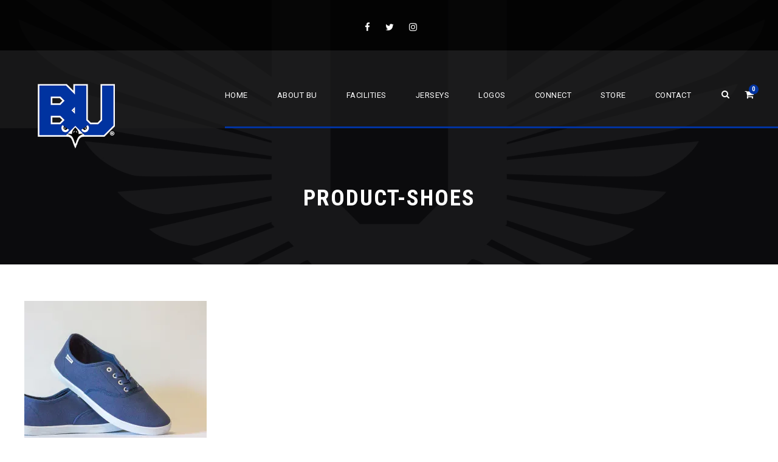

--- FILE ---
content_type: text/html; charset=UTF-8
request_url: https://www.buathletics.com/product-shoes/
body_size: 12949
content:
<!DOCTYPE html>
<html lang="en-US" class="no-js">
<head>
	<meta charset="UTF-8">
	<meta name="viewport" content="width=device-width, initial-scale=1">
	<link rel="profile" href="http://gmpg.org/xfn/11">
	<link rel="pingback" href="https://www.buathletics.com/xmlrpc.php">
	<title>product-shoes &#8211; Bluegrass United Athletics</title>
<meta name='robots' content='max-image-preview:large' />
<script>window._wca = window._wca || [];</script>
<link rel='dns-prefetch' href='//maps.google.com' />
<link rel='dns-prefetch' href='//stats.wp.com' />
<link rel='dns-prefetch' href='//secure.gravatar.com' />
<link rel='dns-prefetch' href='//fonts.googleapis.com' />
<link rel='dns-prefetch' href='//v0.wordpress.com' />
<link rel='preconnect' href='//i0.wp.com' />
<link rel="alternate" type="application/rss+xml" title="Bluegrass United Athletics &raquo; Feed" href="https://www.buathletics.com/feed/" />
<link rel="alternate" type="application/rss+xml" title="Bluegrass United Athletics &raquo; Comments Feed" href="https://www.buathletics.com/comments/feed/" />
<link rel="alternate" type="application/rss+xml" title="Bluegrass United Athletics &raquo; product-shoes Comments Feed" href="https://www.buathletics.com/feed/?attachment_id=4807" />
		<!-- This site uses the Google Analytics by MonsterInsights plugin v9.11.1 - Using Analytics tracking - https://www.monsterinsights.com/ -->
		<!-- Note: MonsterInsights is not currently configured on this site. The site owner needs to authenticate with Google Analytics in the MonsterInsights settings panel. -->
					<!-- No tracking code set -->
				<!-- / Google Analytics by MonsterInsights -->
		<script type="text/javascript">
/* <![CDATA[ */
window._wpemojiSettings = {"baseUrl":"https:\/\/s.w.org\/images\/core\/emoji\/15.0.3\/72x72\/","ext":".png","svgUrl":"https:\/\/s.w.org\/images\/core\/emoji\/15.0.3\/svg\/","svgExt":".svg","source":{"concatemoji":"https:\/\/www.buathletics.com\/wp-includes\/js\/wp-emoji-release.min.js?ver=6.6.4"}};
/*! This file is auto-generated */
!function(i,n){var o,s,e;function c(e){try{var t={supportTests:e,timestamp:(new Date).valueOf()};sessionStorage.setItem(o,JSON.stringify(t))}catch(e){}}function p(e,t,n){e.clearRect(0,0,e.canvas.width,e.canvas.height),e.fillText(t,0,0);var t=new Uint32Array(e.getImageData(0,0,e.canvas.width,e.canvas.height).data),r=(e.clearRect(0,0,e.canvas.width,e.canvas.height),e.fillText(n,0,0),new Uint32Array(e.getImageData(0,0,e.canvas.width,e.canvas.height).data));return t.every(function(e,t){return e===r[t]})}function u(e,t,n){switch(t){case"flag":return n(e,"\ud83c\udff3\ufe0f\u200d\u26a7\ufe0f","\ud83c\udff3\ufe0f\u200b\u26a7\ufe0f")?!1:!n(e,"\ud83c\uddfa\ud83c\uddf3","\ud83c\uddfa\u200b\ud83c\uddf3")&&!n(e,"\ud83c\udff4\udb40\udc67\udb40\udc62\udb40\udc65\udb40\udc6e\udb40\udc67\udb40\udc7f","\ud83c\udff4\u200b\udb40\udc67\u200b\udb40\udc62\u200b\udb40\udc65\u200b\udb40\udc6e\u200b\udb40\udc67\u200b\udb40\udc7f");case"emoji":return!n(e,"\ud83d\udc26\u200d\u2b1b","\ud83d\udc26\u200b\u2b1b")}return!1}function f(e,t,n){var r="undefined"!=typeof WorkerGlobalScope&&self instanceof WorkerGlobalScope?new OffscreenCanvas(300,150):i.createElement("canvas"),a=r.getContext("2d",{willReadFrequently:!0}),o=(a.textBaseline="top",a.font="600 32px Arial",{});return e.forEach(function(e){o[e]=t(a,e,n)}),o}function t(e){var t=i.createElement("script");t.src=e,t.defer=!0,i.head.appendChild(t)}"undefined"!=typeof Promise&&(o="wpEmojiSettingsSupports",s=["flag","emoji"],n.supports={everything:!0,everythingExceptFlag:!0},e=new Promise(function(e){i.addEventListener("DOMContentLoaded",e,{once:!0})}),new Promise(function(t){var n=function(){try{var e=JSON.parse(sessionStorage.getItem(o));if("object"==typeof e&&"number"==typeof e.timestamp&&(new Date).valueOf()<e.timestamp+604800&&"object"==typeof e.supportTests)return e.supportTests}catch(e){}return null}();if(!n){if("undefined"!=typeof Worker&&"undefined"!=typeof OffscreenCanvas&&"undefined"!=typeof URL&&URL.createObjectURL&&"undefined"!=typeof Blob)try{var e="postMessage("+f.toString()+"("+[JSON.stringify(s),u.toString(),p.toString()].join(",")+"));",r=new Blob([e],{type:"text/javascript"}),a=new Worker(URL.createObjectURL(r),{name:"wpTestEmojiSupports"});return void(a.onmessage=function(e){c(n=e.data),a.terminate(),t(n)})}catch(e){}c(n=f(s,u,p))}t(n)}).then(function(e){for(var t in e)n.supports[t]=e[t],n.supports.everything=n.supports.everything&&n.supports[t],"flag"!==t&&(n.supports.everythingExceptFlag=n.supports.everythingExceptFlag&&n.supports[t]);n.supports.everythingExceptFlag=n.supports.everythingExceptFlag&&!n.supports.flag,n.DOMReady=!1,n.readyCallback=function(){n.DOMReady=!0}}).then(function(){return e}).then(function(){var e;n.supports.everything||(n.readyCallback(),(e=n.source||{}).concatemoji?t(e.concatemoji):e.wpemoji&&e.twemoji&&(t(e.twemoji),t(e.wpemoji)))}))}((window,document),window._wpemojiSettings);
/* ]]> */
</script>
<style id='wp-emoji-styles-inline-css' type='text/css'>

	img.wp-smiley, img.emoji {
		display: inline !important;
		border: none !important;
		box-shadow: none !important;
		height: 1em !important;
		width: 1em !important;
		margin: 0 0.07em !important;
		vertical-align: -0.1em !important;
		background: none !important;
		padding: 0 !important;
	}
</style>
<link rel='stylesheet' id='wp-block-library-css' href='https://www.buathletics.com/wp-includes/css/dist/block-library/style.min.css?ver=6.6.4' type='text/css' media='all' />
<link rel='stylesheet' id='mediaelement-css' href='https://www.buathletics.com/wp-includes/js/mediaelement/mediaelementplayer-legacy.min.css?ver=4.2.17' type='text/css' media='all' />
<link rel='stylesheet' id='wp-mediaelement-css' href='https://www.buathletics.com/wp-includes/js/mediaelement/wp-mediaelement.min.css?ver=6.6.4' type='text/css' media='all' />
<style id='jetpack-sharing-buttons-style-inline-css' type='text/css'>
.jetpack-sharing-buttons__services-list{display:flex;flex-direction:row;flex-wrap:wrap;gap:0;list-style-type:none;margin:5px;padding:0}.jetpack-sharing-buttons__services-list.has-small-icon-size{font-size:12px}.jetpack-sharing-buttons__services-list.has-normal-icon-size{font-size:16px}.jetpack-sharing-buttons__services-list.has-large-icon-size{font-size:24px}.jetpack-sharing-buttons__services-list.has-huge-icon-size{font-size:36px}@media print{.jetpack-sharing-buttons__services-list{display:none!important}}.editor-styles-wrapper .wp-block-jetpack-sharing-buttons{gap:0;padding-inline-start:0}ul.jetpack-sharing-buttons__services-list.has-background{padding:1.25em 2.375em}
</style>
<style id='classic-theme-styles-inline-css' type='text/css'>
/*! This file is auto-generated */
.wp-block-button__link{color:#fff;background-color:#32373c;border-radius:9999px;box-shadow:none;text-decoration:none;padding:calc(.667em + 2px) calc(1.333em + 2px);font-size:1.125em}.wp-block-file__button{background:#32373c;color:#fff;text-decoration:none}
</style>
<style id='global-styles-inline-css' type='text/css'>
:root{--wp--preset--aspect-ratio--square: 1;--wp--preset--aspect-ratio--4-3: 4/3;--wp--preset--aspect-ratio--3-4: 3/4;--wp--preset--aspect-ratio--3-2: 3/2;--wp--preset--aspect-ratio--2-3: 2/3;--wp--preset--aspect-ratio--16-9: 16/9;--wp--preset--aspect-ratio--9-16: 9/16;--wp--preset--color--black: #000000;--wp--preset--color--cyan-bluish-gray: #abb8c3;--wp--preset--color--white: #ffffff;--wp--preset--color--pale-pink: #f78da7;--wp--preset--color--vivid-red: #cf2e2e;--wp--preset--color--luminous-vivid-orange: #ff6900;--wp--preset--color--luminous-vivid-amber: #fcb900;--wp--preset--color--light-green-cyan: #7bdcb5;--wp--preset--color--vivid-green-cyan: #00d084;--wp--preset--color--pale-cyan-blue: #8ed1fc;--wp--preset--color--vivid-cyan-blue: #0693e3;--wp--preset--color--vivid-purple: #9b51e0;--wp--preset--gradient--vivid-cyan-blue-to-vivid-purple: linear-gradient(135deg,rgba(6,147,227,1) 0%,rgb(155,81,224) 100%);--wp--preset--gradient--light-green-cyan-to-vivid-green-cyan: linear-gradient(135deg,rgb(122,220,180) 0%,rgb(0,208,130) 100%);--wp--preset--gradient--luminous-vivid-amber-to-luminous-vivid-orange: linear-gradient(135deg,rgba(252,185,0,1) 0%,rgba(255,105,0,1) 100%);--wp--preset--gradient--luminous-vivid-orange-to-vivid-red: linear-gradient(135deg,rgba(255,105,0,1) 0%,rgb(207,46,46) 100%);--wp--preset--gradient--very-light-gray-to-cyan-bluish-gray: linear-gradient(135deg,rgb(238,238,238) 0%,rgb(169,184,195) 100%);--wp--preset--gradient--cool-to-warm-spectrum: linear-gradient(135deg,rgb(74,234,220) 0%,rgb(151,120,209) 20%,rgb(207,42,186) 40%,rgb(238,44,130) 60%,rgb(251,105,98) 80%,rgb(254,248,76) 100%);--wp--preset--gradient--blush-light-purple: linear-gradient(135deg,rgb(255,206,236) 0%,rgb(152,150,240) 100%);--wp--preset--gradient--blush-bordeaux: linear-gradient(135deg,rgb(254,205,165) 0%,rgb(254,45,45) 50%,rgb(107,0,62) 100%);--wp--preset--gradient--luminous-dusk: linear-gradient(135deg,rgb(255,203,112) 0%,rgb(199,81,192) 50%,rgb(65,88,208) 100%);--wp--preset--gradient--pale-ocean: linear-gradient(135deg,rgb(255,245,203) 0%,rgb(182,227,212) 50%,rgb(51,167,181) 100%);--wp--preset--gradient--electric-grass: linear-gradient(135deg,rgb(202,248,128) 0%,rgb(113,206,126) 100%);--wp--preset--gradient--midnight: linear-gradient(135deg,rgb(2,3,129) 0%,rgb(40,116,252) 100%);--wp--preset--font-size--small: 13px;--wp--preset--font-size--medium: 20px;--wp--preset--font-size--large: 36px;--wp--preset--font-size--x-large: 42px;--wp--preset--spacing--20: 0.44rem;--wp--preset--spacing--30: 0.67rem;--wp--preset--spacing--40: 1rem;--wp--preset--spacing--50: 1.5rem;--wp--preset--spacing--60: 2.25rem;--wp--preset--spacing--70: 3.38rem;--wp--preset--spacing--80: 5.06rem;--wp--preset--shadow--natural: 6px 6px 9px rgba(0, 0, 0, 0.2);--wp--preset--shadow--deep: 12px 12px 50px rgba(0, 0, 0, 0.4);--wp--preset--shadow--sharp: 6px 6px 0px rgba(0, 0, 0, 0.2);--wp--preset--shadow--outlined: 6px 6px 0px -3px rgba(255, 255, 255, 1), 6px 6px rgba(0, 0, 0, 1);--wp--preset--shadow--crisp: 6px 6px 0px rgba(0, 0, 0, 1);}:where(.is-layout-flex){gap: 0.5em;}:where(.is-layout-grid){gap: 0.5em;}body .is-layout-flex{display: flex;}.is-layout-flex{flex-wrap: wrap;align-items: center;}.is-layout-flex > :is(*, div){margin: 0;}body .is-layout-grid{display: grid;}.is-layout-grid > :is(*, div){margin: 0;}:where(.wp-block-columns.is-layout-flex){gap: 2em;}:where(.wp-block-columns.is-layout-grid){gap: 2em;}:where(.wp-block-post-template.is-layout-flex){gap: 1.25em;}:where(.wp-block-post-template.is-layout-grid){gap: 1.25em;}.has-black-color{color: var(--wp--preset--color--black) !important;}.has-cyan-bluish-gray-color{color: var(--wp--preset--color--cyan-bluish-gray) !important;}.has-white-color{color: var(--wp--preset--color--white) !important;}.has-pale-pink-color{color: var(--wp--preset--color--pale-pink) !important;}.has-vivid-red-color{color: var(--wp--preset--color--vivid-red) !important;}.has-luminous-vivid-orange-color{color: var(--wp--preset--color--luminous-vivid-orange) !important;}.has-luminous-vivid-amber-color{color: var(--wp--preset--color--luminous-vivid-amber) !important;}.has-light-green-cyan-color{color: var(--wp--preset--color--light-green-cyan) !important;}.has-vivid-green-cyan-color{color: var(--wp--preset--color--vivid-green-cyan) !important;}.has-pale-cyan-blue-color{color: var(--wp--preset--color--pale-cyan-blue) !important;}.has-vivid-cyan-blue-color{color: var(--wp--preset--color--vivid-cyan-blue) !important;}.has-vivid-purple-color{color: var(--wp--preset--color--vivid-purple) !important;}.has-black-background-color{background-color: var(--wp--preset--color--black) !important;}.has-cyan-bluish-gray-background-color{background-color: var(--wp--preset--color--cyan-bluish-gray) !important;}.has-white-background-color{background-color: var(--wp--preset--color--white) !important;}.has-pale-pink-background-color{background-color: var(--wp--preset--color--pale-pink) !important;}.has-vivid-red-background-color{background-color: var(--wp--preset--color--vivid-red) !important;}.has-luminous-vivid-orange-background-color{background-color: var(--wp--preset--color--luminous-vivid-orange) !important;}.has-luminous-vivid-amber-background-color{background-color: var(--wp--preset--color--luminous-vivid-amber) !important;}.has-light-green-cyan-background-color{background-color: var(--wp--preset--color--light-green-cyan) !important;}.has-vivid-green-cyan-background-color{background-color: var(--wp--preset--color--vivid-green-cyan) !important;}.has-pale-cyan-blue-background-color{background-color: var(--wp--preset--color--pale-cyan-blue) !important;}.has-vivid-cyan-blue-background-color{background-color: var(--wp--preset--color--vivid-cyan-blue) !important;}.has-vivid-purple-background-color{background-color: var(--wp--preset--color--vivid-purple) !important;}.has-black-border-color{border-color: var(--wp--preset--color--black) !important;}.has-cyan-bluish-gray-border-color{border-color: var(--wp--preset--color--cyan-bluish-gray) !important;}.has-white-border-color{border-color: var(--wp--preset--color--white) !important;}.has-pale-pink-border-color{border-color: var(--wp--preset--color--pale-pink) !important;}.has-vivid-red-border-color{border-color: var(--wp--preset--color--vivid-red) !important;}.has-luminous-vivid-orange-border-color{border-color: var(--wp--preset--color--luminous-vivid-orange) !important;}.has-luminous-vivid-amber-border-color{border-color: var(--wp--preset--color--luminous-vivid-amber) !important;}.has-light-green-cyan-border-color{border-color: var(--wp--preset--color--light-green-cyan) !important;}.has-vivid-green-cyan-border-color{border-color: var(--wp--preset--color--vivid-green-cyan) !important;}.has-pale-cyan-blue-border-color{border-color: var(--wp--preset--color--pale-cyan-blue) !important;}.has-vivid-cyan-blue-border-color{border-color: var(--wp--preset--color--vivid-cyan-blue) !important;}.has-vivid-purple-border-color{border-color: var(--wp--preset--color--vivid-purple) !important;}.has-vivid-cyan-blue-to-vivid-purple-gradient-background{background: var(--wp--preset--gradient--vivid-cyan-blue-to-vivid-purple) !important;}.has-light-green-cyan-to-vivid-green-cyan-gradient-background{background: var(--wp--preset--gradient--light-green-cyan-to-vivid-green-cyan) !important;}.has-luminous-vivid-amber-to-luminous-vivid-orange-gradient-background{background: var(--wp--preset--gradient--luminous-vivid-amber-to-luminous-vivid-orange) !important;}.has-luminous-vivid-orange-to-vivid-red-gradient-background{background: var(--wp--preset--gradient--luminous-vivid-orange-to-vivid-red) !important;}.has-very-light-gray-to-cyan-bluish-gray-gradient-background{background: var(--wp--preset--gradient--very-light-gray-to-cyan-bluish-gray) !important;}.has-cool-to-warm-spectrum-gradient-background{background: var(--wp--preset--gradient--cool-to-warm-spectrum) !important;}.has-blush-light-purple-gradient-background{background: var(--wp--preset--gradient--blush-light-purple) !important;}.has-blush-bordeaux-gradient-background{background: var(--wp--preset--gradient--blush-bordeaux) !important;}.has-luminous-dusk-gradient-background{background: var(--wp--preset--gradient--luminous-dusk) !important;}.has-pale-ocean-gradient-background{background: var(--wp--preset--gradient--pale-ocean) !important;}.has-electric-grass-gradient-background{background: var(--wp--preset--gradient--electric-grass) !important;}.has-midnight-gradient-background{background: var(--wp--preset--gradient--midnight) !important;}.has-small-font-size{font-size: var(--wp--preset--font-size--small) !important;}.has-medium-font-size{font-size: var(--wp--preset--font-size--medium) !important;}.has-large-font-size{font-size: var(--wp--preset--font-size--large) !important;}.has-x-large-font-size{font-size: var(--wp--preset--font-size--x-large) !important;}
:where(.wp-block-post-template.is-layout-flex){gap: 1.25em;}:where(.wp-block-post-template.is-layout-grid){gap: 1.25em;}
:where(.wp-block-columns.is-layout-flex){gap: 2em;}:where(.wp-block-columns.is-layout-grid){gap: 2em;}
:root :where(.wp-block-pullquote){font-size: 1.5em;line-height: 1.6;}
</style>
<link rel='stylesheet' id='contact-form-7-css' href='https://www.buathletics.com/wp-content/plugins/contact-form-7/includes/css/styles.css?ver=6.0.6' type='text/css' media='all' />
<link rel='stylesheet' id='gdlr-core-google-font-css' href='https://fonts.googleapis.com/css?family=Roboto+Condensed%3A300%2C300italic%2Cregular%2Citalic%2C700%2C700italic%7CRoboto%3A100%2C100italic%2C300%2C300italic%2Cregular%2Citalic%2C500%2C500italic%2C700%2C700italic%2C900%2C900italic%7CMerriweather%3A300%2C300italic%2Cregular%2Citalic%2C700%2C700italic%2C900%2C900italic%7CLora%3Aregular%2Citalic%2C700%2C700italic&#038;subset=cyrillic-ext%2Cvietnamese%2Clatin%2Ccyrillic%2Cgreek-ext%2Clatin-ext%2Cgreek&#038;ver=6.6.4' type='text/css' media='all' />
<link rel='stylesheet' id='rs-plugin-settings-css' href='https://www.buathletics.com/wp-content/plugins/revslider/public/assets/css/settings.css?ver=5.4.8' type='text/css' media='all' />
<style id='rs-plugin-settings-inline-css' type='text/css'>
#rs-demo-id {}
</style>
<link rel='stylesheet' id='dashicons-css' href='https://www.buathletics.com/wp-includes/css/dashicons.min.css?ver=6.6.4' type='text/css' media='all' />
<link rel='stylesheet' id='sportspress-general-css' href='//www.buathletics.com/wp-content/plugins/sportspress/assets/css/sportspress.css?ver=2.7.26' type='text/css' media='all' />
<link rel='stylesheet' id='sportspress-icons-css' href='//www.buathletics.com/wp-content/plugins/sportspress/assets/css/icons.css?ver=2.7.26' type='text/css' media='all' />
<link rel='stylesheet' id='woocommerce-layout-css' href='https://www.buathletics.com/wp-content/plugins/woocommerce/assets/css/woocommerce-layout.css?ver=9.8.6' type='text/css' media='all' />
<style id='woocommerce-layout-inline-css' type='text/css'>

	.infinite-scroll .woocommerce-pagination {
		display: none;
	}
</style>
<link rel='stylesheet' id='woocommerce-smallscreen-css' href='https://www.buathletics.com/wp-content/plugins/woocommerce/assets/css/woocommerce-smallscreen.css?ver=9.8.6' type='text/css' media='only screen and (max-width: 768px)' />
<link rel='stylesheet' id='woocommerce-general-css' href='https://www.buathletics.com/wp-content/plugins/woocommerce/assets/css/woocommerce.css?ver=9.8.6' type='text/css' media='all' />
<style id='woocommerce-inline-inline-css' type='text/css'>
.woocommerce form .form-row .required { visibility: visible; }
</style>
<link rel='stylesheet' id='wpgmp-frontend-css' href='https://www.buathletics.com/wp-content/plugins/wp-google-map-plugin/assets/css/wpgmp_all_frontend.css?ver=4.9.1' type='text/css' media='all' />
<link rel='stylesheet' id='wc-gateway-ppec-frontend-css' href='https://www.buathletics.com/wp-content/plugins/woocommerce-gateway-paypal-express-checkout/assets/css/wc-gateway-ppec-frontend.css?ver=2.1.3' type='text/css' media='all' />
<link rel='stylesheet' id='brands-styles-css' href='https://www.buathletics.com/wp-content/plugins/woocommerce/assets/css/brands.css?ver=9.8.6' type='text/css' media='all' />
<link rel='stylesheet' id='bigslam-style-core-css' href='https://www.buathletics.com/wp-content/themes/bigslam/css/style-core.css?ver=6.6.4' type='text/css' media='all' />
<link rel='stylesheet' id='bigslam-custom-style-css' href='https://www.buathletics.com/wp-content/uploads/bigslam-style-custom.css?1719408159&#038;ver=6.6.4' type='text/css' media='all' />
<link rel='stylesheet' id='gdlr-core-plugin-css' href='https://www.buathletics.com/wp-content/plugins/goodlayers-core/plugins/combine/style.css?ver=6.6.4' type='text/css' media='all' />
<link rel='stylesheet' id='gdlr-core-page-builder-css' href='https://www.buathletics.com/wp-content/plugins/goodlayers-core/include/css/page-builder.css?ver=6.6.4' type='text/css' media='all' />
<style type="text/css"></style><script type="text/javascript" src="https://www.buathletics.com/wp-includes/js/jquery/jquery.min.js?ver=3.7.1" id="jquery-core-js"></script>
<script type="text/javascript" src="https://www.buathletics.com/wp-includes/js/jquery/jquery-migrate.min.js?ver=3.4.1" id="jquery-migrate-js"></script>
<script type="text/javascript" src="https://www.buathletics.com/wp-content/plugins/revslider/public/assets/js/jquery.themepunch.tools.min.js?ver=5.4.8" id="tp-tools-js"></script>
<script type="text/javascript" src="https://www.buathletics.com/wp-content/plugins/revslider/public/assets/js/jquery.themepunch.revolution.min.js?ver=5.4.8" id="revmin-js"></script>
<script type="text/javascript" src="https://www.buathletics.com/wp-content/plugins/woocommerce/assets/js/jquery-blockui/jquery.blockUI.min.js?ver=2.7.0-wc.9.8.6" id="jquery-blockui-js" defer="defer" data-wp-strategy="defer"></script>
<script type="text/javascript" id="wc-add-to-cart-js-extra">
/* <![CDATA[ */
var wc_add_to_cart_params = {"ajax_url":"\/wp-admin\/admin-ajax.php","wc_ajax_url":"\/?wc-ajax=%%endpoint%%","i18n_view_cart":"View cart","cart_url":"https:\/\/www.buathletics.com\/cart\/","is_cart":"","cart_redirect_after_add":"no"};
/* ]]> */
</script>
<script type="text/javascript" src="https://www.buathletics.com/wp-content/plugins/woocommerce/assets/js/frontend/add-to-cart.min.js?ver=9.8.6" id="wc-add-to-cart-js" defer="defer" data-wp-strategy="defer"></script>
<script type="text/javascript" src="https://www.buathletics.com/wp-content/plugins/woocommerce/assets/js/js-cookie/js.cookie.min.js?ver=2.1.4-wc.9.8.6" id="js-cookie-js" defer="defer" data-wp-strategy="defer"></script>
<script type="text/javascript" id="woocommerce-js-extra">
/* <![CDATA[ */
var woocommerce_params = {"ajax_url":"\/wp-admin\/admin-ajax.php","wc_ajax_url":"\/?wc-ajax=%%endpoint%%","i18n_password_show":"Show password","i18n_password_hide":"Hide password"};
/* ]]> */
</script>
<script type="text/javascript" src="https://www.buathletics.com/wp-content/plugins/woocommerce/assets/js/frontend/woocommerce.min.js?ver=9.8.6" id="woocommerce-js" defer="defer" data-wp-strategy="defer"></script>
<!--[if lt IE 9]>
<script type="text/javascript" src="https://www.buathletics.com/wp-content/themes/bigslam/js/html5.js?ver=6.6.4" id="bigslam-html5js-js"></script>
<![endif]-->
<script type="text/javascript" src="https://stats.wp.com/s-202604.js" id="woocommerce-analytics-js" defer="defer" data-wp-strategy="defer"></script>
<link rel="https://api.w.org/" href="https://www.buathletics.com/wp-json/" /><link rel="alternate" title="JSON" type="application/json" href="https://www.buathletics.com/wp-json/wp/v2/media/4807" /><link rel="EditURI" type="application/rsd+xml" title="RSD" href="https://www.buathletics.com/xmlrpc.php?rsd" />
<meta name="generator" content="WordPress 6.6.4" />
<meta name="generator" content="SportsPress 2.7.26" />
<meta name="generator" content="WooCommerce 9.8.6" />
<link rel='shortlink' href='https://wp.me/aafU7O-1fx' />
<link rel="alternate" title="oEmbed (JSON)" type="application/json+oembed" href="https://www.buathletics.com/wp-json/oembed/1.0/embed?url=https%3A%2F%2Fwww.buathletics.com%2Fproduct-shoes%2F" />
<link rel="alternate" title="oEmbed (XML)" type="text/xml+oembed" href="https://www.buathletics.com/wp-json/oembed/1.0/embed?url=https%3A%2F%2Fwww.buathletics.com%2Fproduct-shoes%2F&#038;format=xml" />
	<style>img#wpstats{display:none}</style>
			<noscript><style>.woocommerce-product-gallery{ opacity: 1 !important; }</style></noscript>
	<style type="text/css">.recentcomments a{display:inline !important;padding:0 !important;margin:0 !important;}</style><meta name="generator" content="Powered by Slider Revolution 5.4.8 - responsive, Mobile-Friendly Slider Plugin for WordPress with comfortable drag and drop interface." />

<!-- Jetpack Open Graph Tags -->
<meta property="og:type" content="article" />
<meta property="og:title" content="product-shoes" />
<meta property="og:url" content="https://www.buathletics.com/product-shoes/" />
<meta property="og:description" content="Visit the post for more." />
<meta property="article:published_time" content="2017-04-11T13:39:23+00:00" />
<meta property="article:modified_time" content="2017-04-11T13:39:23+00:00" />
<meta property="og:site_name" content="Bluegrass United Athletics" />
<meta property="og:image" content="https://www.buathletics.com/wp-content/uploads/2016/06/product-shoes.jpg" />
<meta property="og:image:alt" content="" />
<meta property="og:locale" content="en_US" />
<meta name="twitter:text:title" content="product-shoes" />
<meta name="twitter:image" content="https://i0.wp.com/www.buathletics.com/wp-content/uploads/2016/06/product-shoes.jpg?fit=800%2C630&#038;ssl=1&#038;w=640" />
<meta name="twitter:card" content="summary_large_image" />
<meta name="twitter:description" content="Visit the post for more." />

<!-- End Jetpack Open Graph Tags -->
<script type="text/javascript">function setREVStartSize(e){									
						try{ e.c=jQuery(e.c);var i=jQuery(window).width(),t=9999,r=0,n=0,l=0,f=0,s=0,h=0;
							if(e.responsiveLevels&&(jQuery.each(e.responsiveLevels,function(e,f){f>i&&(t=r=f,l=e),i>f&&f>r&&(r=f,n=e)}),t>r&&(l=n)),f=e.gridheight[l]||e.gridheight[0]||e.gridheight,s=e.gridwidth[l]||e.gridwidth[0]||e.gridwidth,h=i/s,h=h>1?1:h,f=Math.round(h*f),"fullscreen"==e.sliderLayout){var u=(e.c.width(),jQuery(window).height());if(void 0!=e.fullScreenOffsetContainer){var c=e.fullScreenOffsetContainer.split(",");if (c) jQuery.each(c,function(e,i){u=jQuery(i).length>0?u-jQuery(i).outerHeight(!0):u}),e.fullScreenOffset.split("%").length>1&&void 0!=e.fullScreenOffset&&e.fullScreenOffset.length>0?u-=jQuery(window).height()*parseInt(e.fullScreenOffset,0)/100:void 0!=e.fullScreenOffset&&e.fullScreenOffset.length>0&&(u-=parseInt(e.fullScreenOffset,0))}f=u}else void 0!=e.minHeight&&f<e.minHeight&&(f=e.minHeight);e.c.closest(".rev_slider_wrapper").css({height:f})					
						}catch(d){console.log("Failure at Presize of Slider:"+d)}						
					};</script>
</head>

<body class="attachment attachment-template-default single single-attachment postid-4807 attachmentid-4807 attachment-jpeg theme-bigslam gdlr-core-body woocommerce-no-js bigslam-body bigslam-body-front bigslam-full gdlr-core-link-to-lightbox">
<div class="bigslam-mobile-header-wrap" ><div class="bigslam-mobile-header bigslam-header-background bigslam-style-slide" id="bigslam-mobile-header" ><div class="bigslam-mobile-header-container bigslam-container" ><div class="bigslam-logo  bigslam-item-pdlr"><div class="bigslam-logo-inner"><a href="https://www.buathletics.com/" ><img src="https://i0.wp.com/www.buathletics.com/wp-content/uploads/2018/09/BUweb-1.png?fit=200%2C244&#038;ssl=1" alt="" width="200" height="244" /></a></div></div><div class="bigslam-mobile-menu-right" ><div class="bigslam-main-menu-search" id="bigslam-mobile-top-search" ><i class="fa fa-search" ></i></div><div class="bigslam-top-search-wrap" >
	<div class="bigslam-top-search-close" ></div>

	<div class="bigslam-top-search-row" >
		<div class="bigslam-top-search-cell" >
			<form role="search" method="get" class="search-form" action="https://www.buathletics.com/">
	<input type="text" class="search-field bigslam-title-font" placeholder="Search..." value="" name="s">
	<div class="bigslam-top-search-submit"><i class="fa fa-search" ></i></div>
	<input type="submit" class="search-submit" value="Search">
	<div class="bigslam-top-search-close"><i class="icon_close" ></i></div>
</form>
		</div>
	</div>

</div>
<div class="bigslam-main-menu-cart" id="bigslam-mobile-menu-cart" ><i class="fa fa-shopping-cart" ></i><span class="bigslam-top-cart-count">0</span><div class="bigslam-top-cart-hover-area" ></div><div class="bigslam-top-cart-content-wrap" ><div class="bigslam-top-cart-content" ><div class="bigslam-top-cart-count-wrap" ><span class="head">Items :  </span><span class="bigslam-top-cart-count">0</span></div><div class="bigslam-top-cart-amount-wrap" ><span class="head">Subtotal : </span><span class="bigslam-top-cart-amount"><span class="woocommerce-Price-amount amount"><bdi><span class="woocommerce-Price-currencySymbol">&#36;</span>0.00</bdi></span></span></div><a class="bigslam-top-cart-button" href="https://www.buathletics.com/cart/" >View Cart</a><a class="bigslam-top-cart-checkout-button" href="https://www.buathletics.com/checkout/" >Check Out</a></div></div></div><div class="bigslam-mobile-menu" ><a class="bigslam-mm-menu-button bigslam-mobile-menu-button bigslam-mobile-button-hamburger-with-border" href="#bigslam-mobile-menu" ><i class="fa fa-bars" ></i></a><div class="bigslam-mm-menu-wrap bigslam-navigation-font" id="bigslam-mobile-menu" data-slide="right" ><ul id="menu-main-navigation" class="m-menu"><li class="menu-item menu-item-type-post_type menu-item-object-page menu-item-home menu-item-4326"><a href="https://www.buathletics.com/">Home</a></li>
<li class="menu-item menu-item-type-post_type menu-item-object-page menu-item-5808"><a href="https://www.buathletics.com/about-bu/">About BU</a></li>
<li class="menu-item menu-item-type-post_type menu-item-object-page menu-item-5182"><a href="https://www.buathletics.com/facilities-2/">Facilities</a></li>
<li class="menu-item menu-item-type-post_type menu-item-object-page menu-item-5927"><a href="https://www.buathletics.com/jerseys/">Jerseys</a></li>
<li class="menu-item menu-item-type-post_type menu-item-object-page menu-item-5580"><a href="https://www.buathletics.com/logos/">Logos</a></li>
<li class="menu-item menu-item-type-custom menu-item-object-custom menu-item-has-children menu-item-5602"><a href="#">Connect</a>
<ul class="sub-menu">
	<li class="menu-item menu-item-type-post_type menu-item-object-page menu-item-5103"><a href="https://www.buathletics.com/bublog/">BU Blog</a></li>
	<li class="menu-item menu-item-type-post_type menu-item-object-page menu-item-5100"><a href="https://www.buathletics.com/videos/">Videos</a></li>
	<li class="menu-item menu-item-type-custom menu-item-object-custom menu-item-5604"><a href="https://www.instagram.com/bubluehawks/">Instagram</a></li>
	<li class="menu-item menu-item-type-custom menu-item-object-custom menu-item-5818"><a href="https://twitter.com/BUbluehawks">Twitter</a></li>
</ul>
</li>
<li class="menu-item menu-item-type-custom menu-item-object-custom menu-item-has-children menu-item-5601"><a href="#">Store</a>
<ul class="sub-menu">
	<li class="menu-item menu-item-type-custom menu-item-object-custom menu-item-5834"><a href="https://www.buathletics.com/shop/">BU Shop</a></li>
</ul>
</li>
<li class="menu-item menu-item-type-custom menu-item-object-custom menu-item-has-children menu-item-5600"><a href="#">Contact</a>
<ul class="sub-menu">
	<li class="menu-item menu-item-type-post_type menu-item-object-page menu-item-5573"><a href="https://www.buathletics.com/our-coaches/">Contact Coaches</a></li>
</ul>
</li>
</ul></div></div></div></div></div></div><div class="bigslam-body-outer-wrapper ">
		<div class="bigslam-body-wrapper clearfix  bigslam-with-transparent-header bigslam-with-frame">
	<div class="bigslam-header-background-transparent" ><div class="bigslam-top-bar" ><div class="bigslam-top-bar-background" ></div><div class="bigslam-top-bar-container clearfix bigslam-top-bar-full " ><div class="bigslam-top-bar-left bigslam-item-pdlr"></div><div class="bigslam-top-bar-right bigslam-item-pdlr"><div class="bigslam-top-bar-right-social" ><a href="https://www.facebook.com/BluehawkBasketball/" target="_blank" class="bigslam-top-bar-social-icon" title="facebook" ><i class="fa fa-facebook" ></i></a><a href="https://twitter.com/BUbluehawks" target="_blank" class="bigslam-top-bar-social-icon" title="twitter" ><i class="fa fa-twitter" ></i></a><a href="https://www.instagram.com/bubluehawks/" target="_blank" class="bigslam-top-bar-social-icon" title="instagram" ><i class="fa fa-instagram" ></i></a></div></div></div></div>	
<header class="bigslam-header-wrap bigslam-header-style-plain  bigslam-style-menu-right bigslam-sticky-navigation bigslam-style-slide" >
	<div class="bigslam-header-background" ></div>
	<div class="bigslam-header-container  bigslam-header-full">
			
		<div class="bigslam-header-container-inner clearfix">
			<div class="bigslam-logo  bigslam-item-pdlr"><div class="bigslam-logo-inner"><a href="https://www.buathletics.com/" ><img src="https://i0.wp.com/www.buathletics.com/wp-content/uploads/2018/09/BUweb-1.png?fit=200%2C244&#038;ssl=1" alt="" width="200" height="244" /></a></div></div>			<div class="bigslam-navigation bigslam-item-pdlr clearfix " >
			<div class="bigslam-main-menu" id="bigslam-main-menu" ><ul id="menu-main-navigation-1" class="sf-menu"><li  class="menu-item menu-item-type-post_type menu-item-object-page menu-item-home menu-item-4326 bigslam-normal-menu"><a href="https://www.buathletics.com/">Home</a></li>
<li  class="menu-item menu-item-type-post_type menu-item-object-page menu-item-5808 bigslam-normal-menu"><a href="https://www.buathletics.com/about-bu/">About BU</a></li>
<li  class="menu-item menu-item-type-post_type menu-item-object-page menu-item-5182 bigslam-normal-menu"><a href="https://www.buathletics.com/facilities-2/">Facilities</a></li>
<li  class="menu-item menu-item-type-post_type menu-item-object-page menu-item-5927 bigslam-normal-menu"><a href="https://www.buathletics.com/jerseys/">Jerseys</a></li>
<li  class="menu-item menu-item-type-post_type menu-item-object-page menu-item-5580 bigslam-normal-menu"><a href="https://www.buathletics.com/logos/">Logos</a></li>
<li  class="menu-item menu-item-type-custom menu-item-object-custom menu-item-has-children menu-item-5602 bigslam-normal-menu"><a href="#" class="sf-with-ul-pre">Connect</a>
<ul class="sub-menu">
	<li  class="menu-item menu-item-type-post_type menu-item-object-page menu-item-5103" data-size="60"><a href="https://www.buathletics.com/bublog/">BU Blog</a></li>
	<li  class="menu-item menu-item-type-post_type menu-item-object-page menu-item-5100" data-size="60"><a href="https://www.buathletics.com/videos/">Videos</a></li>
	<li  class="menu-item menu-item-type-custom menu-item-object-custom menu-item-5604" data-size="60"><a href="https://www.instagram.com/bubluehawks/">Instagram</a></li>
	<li  class="menu-item menu-item-type-custom menu-item-object-custom menu-item-5818" data-size="60"><a href="https://twitter.com/BUbluehawks">Twitter</a></li>
</ul>
</li>
<li  class="menu-item menu-item-type-custom menu-item-object-custom menu-item-has-children menu-item-5601 bigslam-normal-menu"><a href="#" class="sf-with-ul-pre">Store</a>
<ul class="sub-menu">
	<li  class="menu-item menu-item-type-custom menu-item-object-custom menu-item-5834" data-size="60"><a href="https://www.buathletics.com/shop/">BU Shop</a></li>
</ul>
</li>
<li  class="menu-item menu-item-type-custom menu-item-object-custom menu-item-has-children menu-item-5600 bigslam-normal-menu"><a href="#" class="sf-with-ul-pre">Contact</a>
<ul class="sub-menu">
	<li  class="menu-item menu-item-type-post_type menu-item-object-page menu-item-5573" data-size="60"><a href="https://www.buathletics.com/our-coaches/">Contact Coaches</a></li>
</ul>
</li>
</ul><div class="bigslam-navigation-slide-bar" id="bigslam-navigation-slide-bar" ></div><div class="bigslam-navigation-slide-bar-small" id="bigslam-navigation-slide-bar-small" ></div></div><div class="bigslam-main-menu-right-wrap clearfix " ><div class="bigslam-main-menu-search" id="bigslam-top-search" ><i class="fa fa-search" ></i></div><div class="bigslam-top-search-wrap" >
	<div class="bigslam-top-search-close" ></div>

	<div class="bigslam-top-search-row" >
		<div class="bigslam-top-search-cell" >
			<form role="search" method="get" class="search-form" action="https://www.buathletics.com/">
	<input type="text" class="search-field bigslam-title-font" placeholder="Search..." value="" name="s">
	<div class="bigslam-top-search-submit"><i class="fa fa-search" ></i></div>
	<input type="submit" class="search-submit" value="Search">
	<div class="bigslam-top-search-close"><i class="icon_close" ></i></div>
</form>
		</div>
	</div>

</div>
<div class="bigslam-main-menu-cart" id="bigslam-menu-cart" ><i class="fa fa-shopping-cart" ></i><span class="bigslam-top-cart-count">0</span><div class="bigslam-top-cart-hover-area" ></div><div class="bigslam-top-cart-content-wrap" ><div class="bigslam-top-cart-content" ><div class="bigslam-top-cart-count-wrap" ><span class="head">Items :  </span><span class="bigslam-top-cart-count">0</span></div><div class="bigslam-top-cart-amount-wrap" ><span class="head">Subtotal : </span><span class="bigslam-top-cart-amount"><span class="woocommerce-Price-amount amount"><bdi><span class="woocommerce-Price-currencySymbol">&#36;</span>0.00</bdi></span></span></div><a class="bigslam-top-cart-button" href="https://www.buathletics.com/cart/" >View Cart</a><a class="bigslam-top-cart-checkout-button" href="https://www.buathletics.com/checkout/" >Check Out</a></div></div></div></div>			</div><!-- bigslam-navigation -->
		</div><!-- bigslam-header-inner -->
	</div><!-- bigslam-header-container -->

	<div class="bigslam-navigation-slide-bar-long" id="bigslam-navigation-slide-bar-long" ></div></header><!-- header --></div><div class="bigslam-page-title-wrap  bigslam-style-small bigslam-center-align" ><div class="bigslam-header-transparent-substitute" ></div><div class="bigslam-page-title-overlay"  ></div><div class="bigslam-page-title-container bigslam-container" ><div class="bigslam-page-title-content bigslam-item-pdlr"  ><h1 class="bigslam-page-title"  >product-shoes</h1></div></div></div>	<div class="bigslam-page-wrapper" id="bigslam-page-wrapper" ><div class="bigslam-content-container bigslam-container"><div class=" bigslam-sidebar-wrap clearfix bigslam-line-height-0 bigslam-sidebar-style-none" ><div class=" bigslam-sidebar-center bigslam-column-60 bigslam-line-height" ><div class="bigslam-content-wrap bigslam-item-pdlr clearfix" ><div class="bigslam-content-area" ><article id="post-4807" class="post-4807 attachment type-attachment status-inherit hentry">
	<div class="bigslam-single-article" >
		<div class="bigslam-single-article-content"><body><p class="attachment"><a href="https://i0.wp.com/www.buathletics.com/wp-content/uploads/2016/06/product-shoes.jpg?ssl=1"><img decoding="async" width="300" height="236" src="https://i0.wp.com/www.buathletics.com/wp-content/uploads/2016/06/product-shoes.jpg?fit=300%2C236&amp;ssl=1" class="attachment-medium size-medium" alt="" srcset="https://i0.wp.com/www.buathletics.com/wp-content/uploads/2016/06/product-shoes.jpg?w=800&amp;ssl=1 800w, https://i0.wp.com/www.buathletics.com/wp-content/uploads/2016/06/product-shoes.jpg?resize=300%2C236&amp;ssl=1 300w, https://i0.wp.com/www.buathletics.com/wp-content/uploads/2016/06/product-shoes.jpg?resize=768%2C605&amp;ssl=1 768w, https://i0.wp.com/www.buathletics.com/wp-content/uploads/2016/06/product-shoes.jpg?resize=60%2C47&amp;ssl=1 60w, https://i0.wp.com/www.buathletics.com/wp-content/uploads/2016/06/product-shoes.jpg?resize=128%2C101&amp;ssl=1 128w, https://i0.wp.com/www.buathletics.com/wp-content/uploads/2016/06/product-shoes.jpg?resize=32%2C25&amp;ssl=1 32w" sizes="(max-width: 300px) 100vw, 300px" loading="lazy"></a></p>
</body></div>	</div><!-- bigslam-single-article -->
</article><!-- post-id -->
</div></div></div></div></div><div class="gdlr-core-page-builder-body"></div><div class="bigslam-bottom-page-builder-container bigslam-container" ><div class="bigslam-bottom-page-builder-sidebar-wrap bigslam-sidebar-style-none" ><div class="bigslam-bottom-page-builder-sidebar-class" ><div class="bigslam-bottom-page-builder-content bigslam-item-pdlr" ><div class="bigslam-single-social-share bigslam-item-rvpdlr" ><div class="gdlr-core-social-share-item gdlr-core-item-pdb  gdlr-core-center-align gdlr-core-social-share-left-text gdlr-core-item-pdlr gdlr-core-style-plain" style="padding-bottom: 0px ;"  ><span class="gdlr-core-social-share-count gdlr-core-skin-title"  ><span class="gdlr-core-count" >0</span><span class="gdlr-core-suffix" >Shares</span><span class="gdlr-core-divider gdlr-core-skin-divider"  ></span></span><span class="gdlr-core-social-share-wrap"><a class="gdlr-core-social-share-facebook" href="http://www.facebook.com/share.php?u=https://www.buathletics.com/product-shoes/&#038;title=product-shoes" target="_blank" onclick="javascript:window.open(this.href,&#039;&#039;, &#039;menubar=no,toolbar=no,resizable=yes,scrollbars=yes,height=602,width=555&#039;);return false;"  ><i class="fa fa-facebook" ></i></a><a class="gdlr-core-social-share-google-plus" href="https://plus.google.com/share?url=https://www.buathletics.com/product-shoes/" target="_blank" onclick="javascript:window.open(this.href,&#039;&#039;, &#039;menubar=no,toolbar=no,resizable=yes,scrollbars=yes,height=614,width=496&#039;);return false;"  ><i class="fa fa-google-plus" ></i></a><a class="gdlr-core-social-share-pinterest" href="http://pinterest.com/pin/create/button/?url=https://www.buathletics.com/product-shoes/" target="_blank" onclick="javascript:window.open(this.href,&#039;&#039;, &#039;menubar=no,toolbar=no,resizable=yes,scrollbars=yes,height=553,width=750&#039;);return false;"  ><i class="fa fa-pinterest-p" ></i></a><a class="gdlr-core-social-share-twitter" href="http://twitter.com/intent/tweet?text=product-shoes+https://www.buathletics.com/product-shoes/" target="_blank" onclick="javascript:window.open(this.href,&#039;&#039;, &#039;menubar=no,toolbar=no,resizable=yes,scrollbars=yes,height=255,width=555&#039;);return false;"  ><i class="fa fa-twitter" ></i></a></span></div></div><div class="bigslam-single-nav-area clearfix" ><span class="bigslam-single-nav bigslam-single-nav-left"><a href="https://www.buathletics.com/product-shoes/" rel="prev"><i class="arrow_left" ></i><span class="bigslam-text" >Prev</span></a></span></div>
<div id="comments" class="bigslam-comments-area">
	<div id="respond" class="comment-respond">
		<h4 id="reply-title" class="comment-reply-title bigslam-content-font">Leave a Reply <small><a rel="nofollow" id="cancel-comment-reply-link" href="/product-shoes/#respond" style="display:none;">Cancel Reply</a></small></h4><form action="https://www.buathletics.com/wp-comments-post.php" method="post" id="commentform" class="comment-form" novalidate><div class="comment-form-comment"><textarea id="comment" name="comment" cols="45" rows="8" aria-required="true" placeholder="Comment*" ></textarea></div><div class="comment-form-head"><div class="bigslam-comment-form-author" ><input id="author" name="author" type="text" value="" placeholder="Name*" size="30" aria-required='true' /></div>
<div class="bigslam-comment-form-email" ><input id="email" name="email" type="text" value="" placeholder="Email*" size="30" aria-required='true' /></div>
<input id="url" name="url" type="text" value="" placeholder="Website" size="30" /><div class="clear"></div></div>
<p class="comment-form-cookies-consent"><input id="wp-comment-cookies-consent" name="wp-comment-cookies-consent" type="checkbox" value="yes" /><label for="wp-comment-cookies-consent">Save my name, email, and website in this browser for the next time I comment.</label></p>
<p class="form-submit"><input name="submit" type="submit" id="submit" class="submit" value="Post Comment" /> <input type='hidden' name='comment_post_ID' value='4807' id='comment_post_ID' />
<input type='hidden' name='comment_parent' id='comment_parent' value='0' />
</p><p style="display: none !important;" class="akismet-fields-container" data-prefix="ak_"><label>&#916;<textarea name="ak_hp_textarea" cols="45" rows="8" maxlength="100"></textarea></label><input type="hidden" id="ak_js_1" name="ak_js" value="199"/><script>document.getElementById( "ak_js_1" ).setAttribute( "value", ( new Date() ).getTime() );</script></p></form>	</div><!-- #respond -->
	</div><!-- bigslam-comments-area --></div></div></div></div></div><footer><div class="bigslam-footer-wrapper" ><div class="bigslam-footer-container bigslam-container clearfix" ><div class="bigslam-footer-column bigslam-item-pdlr bigslam-column-15" ><div id="text-2" class="widget widget_text bigslam-widget"><h3 class="bigslam-widget-title">Contact Info</h3>			<div class="textwidget"><p><body>Athletic Director<br />
Bob Peterson</p>
<p><i class="fa fa-envelope-o" style="font-size: 14px ;color: #fff ;margin-right: 16px ;"></i><a href="mailto:Bpete1956@yahoo.com">Bpete1956@yahoo.com</a><br />
<span class="gdlr-core-space-shortcode" style="margin-top: -9px ;"></span><br />
<i class="fa fa-phone" style="font-size: 14px ;color: #fff ;margin-right: 16px ;"></i><span style="color: #fff; font-size: 20px; font-weight: 700;">859 509 2539 </span></p>
<p><span class="gdlr-core-space-shortcode" style="margin-top: 30px ;"></span><br />
<a href="https://www.facebook.com/BluehawkBasketball/" target="_blank" rel="noopener"><i class="fa fa-facebook" style="font-size: 16px ;color: #ffffff ;margin-right: 20px ;"></i></a> <a href="https://twitter.com/BUbluehawks" target="_blank" rel="noopener"><i class="fa fa-twitter" style="font-size: 16px ;color: #ffffff ;margin-right: 20px ;"></i></a> <a href="https://www.instagram.com/bubluehawks/" target="_blank" rel="noopener"><i class="fa fa-instagram" style="font-size: 16px ;color: #ffffff ;margin-right: 20px ;"></i></a></body></p>
</div>
		</div></div><div class="bigslam-footer-column bigslam-item-pdlr bigslam-column-15" ><div class="sp-widget-align-none"><div id="sportspress-player-list-3" class="widget widget_sportspress widget_player_list widget_sp_player_list bigslam-widget"><h3 class="bigslam-widget-title">Meet the Bluehawks</h3><h4 class="sp-table-caption">Girls Basketball</h4><div class="sp-template sp-template-player-list"><div class="sp-table-wrapper"><table class="sp-player-list sp-data-table sp-sortable-table sp-responsive-table playerlist_696e4904e18e0 sp-scrollable-table sp-paginated-table" data-sp-rows="25"><thead><tr><th class="data-name">Player</th><th class="data-grade">Grade</th></tr></thead><tbody><tr class="odd"><td class="data-name" data-label="Player"><a href="https://www.buathletics.com/player/olivia-joseph/">Olivia Joseph</a></td><td class="data-grade" data-label="Grade">12</td></tr><tr class="even"><td class="data-name" data-label="Player"><a href="https://www.buathletics.com/player/jessica-sandfoss/">Jessica Sandfoss</a></td><td class="data-grade" data-label="Grade">12</td></tr></tbody></table></div><div class="sp-player-list-link sp-view-all-link"><a href="https://www.buathletics.com/list/bu-girls-basketball/">View all players</a></div></div></div></div></div><div class="bigslam-footer-column bigslam-item-pdlr bigslam-column-15" ><div class="sp-widget-align-none"><div id="sportspress-countdown-3" class="widget widget_sportspress widget_countdown widget_sp_countdown bigslam-widget"><h3 class="bigslam-widget-title">Come Join Us </h3></div></div></div><div class="bigslam-footer-column bigslam-item-pdlr bigslam-column-15" ><div id="text-1" class="widget widget_text bigslam-widget">			<div class="textwidget"><body><div class="bigslam-center-align"><img data-recalc-dims="1" src="https://i0.wp.com/www.buathletics.com/wp-content/uploads/2018/09/BUweb-1.png?w=90&#038;ssl=1" alt=""  loading="lazy">
<span class="gdlr-core-space-shortcode" style="margin-top: 20px ;"></span>
<h6>BLUEGRASS UNITED</h6>
Bluegrass United is a Premier Homeschool Sports Program Located in Lexington, KY</div></body></div>
		</div></div></div></div><div class="bigslam-copyright-wrapper" ><div class="bigslam-copyright-container bigslam-container clearfix"><div class="bigslam-copyright-left bigslam-item-pdlr"><a href="http://demo.goodlayers.com/bigslam/" style="margin-right: 30px;">Home</a><a href="http://demo.goodlayers.com/bigslam/about-us/" style="margin-right: 30px;">About</a><a href="http://demo.goodlayers.com/bigslam/blog-full-right-sidebar-with-frame/" style="margin-right: 30px;">News</a><a href="http://demo.goodlayers.com/bigslam/contact/">Contact </a></div><div class="bigslam-copyright-right bigslam-item-pdlr">Copyright 2018 Bluegrass United, All Right Reserved</div></div></div></footer></div></div><a href="#bigslam-top-anchor" class="bigslam-footer-back-to-top-button" id="bigslam-footer-back-to-top-button"><i class="fa fa-angle-up" ></i></a>
	<script type='text/javascript'>
		(function () {
			var c = document.body.className;
			c = c.replace(/woocommerce-no-js/, 'woocommerce-js');
			document.body.className = c;
		})();
	</script>
	<link rel='stylesheet' id='wc-blocks-style-css' href='https://www.buathletics.com/wp-content/plugins/woocommerce/assets/client/blocks/wc-blocks.css?ver=wc-9.8.6' type='text/css' media='all' />
<script type="text/javascript" src="https://www.buathletics.com/wp-includes/js/dist/hooks.min.js?ver=2810c76e705dd1a53b18" id="wp-hooks-js"></script>
<script type="text/javascript" src="https://www.buathletics.com/wp-includes/js/dist/i18n.min.js?ver=5e580eb46a90c2b997e6" id="wp-i18n-js"></script>
<script type="text/javascript" id="wp-i18n-js-after">
/* <![CDATA[ */
wp.i18n.setLocaleData( { 'text direction\u0004ltr': [ 'ltr' ] } );
/* ]]> */
</script>
<script type="text/javascript" src="https://www.buathletics.com/wp-content/plugins/contact-form-7/includes/swv/js/index.js?ver=6.0.6" id="swv-js"></script>
<script type="text/javascript" id="contact-form-7-js-before">
/* <![CDATA[ */
var wpcf7 = {
    "api": {
        "root": "https:\/\/www.buathletics.com\/wp-json\/",
        "namespace": "contact-form-7\/v1"
    }
};
/* ]]> */
</script>
<script type="text/javascript" src="https://www.buathletics.com/wp-content/plugins/contact-form-7/includes/js/index.js?ver=6.0.6" id="contact-form-7-js"></script>
<script type="text/javascript" src="https://www.buathletics.com/wp-content/plugins/sportspress/assets/js/jquery.dataTables.min.js?ver=1.10.4" id="jquery-datatables-js"></script>
<script type="text/javascript" id="sportspress-js-extra">
/* <![CDATA[ */
var localized_strings = {"days":"days","hrs":"hrs","mins":"mins","secs":"secs","previous":"Previous","next":"Next"};
/* ]]> */
</script>
<script type="text/javascript" src="https://www.buathletics.com/wp-content/plugins/sportspress/assets/js/sportspress.js?ver=2.7.26" id="sportspress-js"></script>
<script type="text/javascript" src="https://www.buathletics.com/wp-includes/js/imagesloaded.min.js?ver=5.0.0" id="imagesloaded-js"></script>
<script type="text/javascript" src="https://www.buathletics.com/wp-includes/js/masonry.min.js?ver=4.2.2" id="masonry-js"></script>
<script type="text/javascript" src="https://www.buathletics.com/wp-includes/js/jquery/jquery.masonry.min.js?ver=3.1.2b" id="jquery-masonry-js"></script>
<script type="text/javascript" id="wpgmp-google-map-main-js-extra">
/* <![CDATA[ */
var wpgmp_local = {"language":"en","apiKey":"","urlforajax":"https:\/\/www.buathletics.com\/wp-admin\/admin-ajax.php","nonce":"6fc77af7d2","wpgmp_country_specific":"","wpgmp_countries":"","wpgmp_assets":"https:\/\/www.buathletics.com\/wp-content\/plugins\/wp-google-map-plugin\/assets\/js\/","days_to_remember":"","wpgmp_mapbox_key":"","map_provider":"google","route_provider":"openstreet","tiles_provider":"openstreet","use_advanced_marker":"","set_timeout":"100","debug_mode":"","select_radius":"Select Radius","search_placeholder":"Enter address or latitude or longitude or title or city or state or country or postal code here...","select":"Select","select_all":"Select All","select_category":"Select Category","all_location":"All","show_locations":"Show Locations","sort_by":"Sort by","wpgmp_not_working":"not working...","place_icon_url":"https:\/\/www.buathletics.com\/wp-content\/plugins\/wp-google-map-plugin\/assets\/images\/icons\/","wpgmp_location_no_results":"No results found.","wpgmp_route_not_avilable":"Route is not available for your requested route.","image_path":"https:\/\/www.buathletics.com\/wp-content\/plugins\/wp-google-map-plugin\/assets\/images\/","default_marker_icon":"https:\/\/www.buathletics.com\/wp-content\/plugins\/wp-google-map-plugin\/assets\/images\/icons\/marker-shape-2.svg","img_grid":"<span class='span_grid'><a class='wpgmp_grid'><i class='wep-icon-grid'><\/i><\/a><\/span>","img_list":"<span class='span_list'><a class='wpgmp_list'><i class='wep-icon-list'><\/i><\/a><\/span>","img_print":"<span class='span_print'><a class='wpgmp_print' data-action='wpgmp-print'><i class='wep-icon-printer'><\/i><\/a><\/span>","hide":"Hide","show":"Show","start_location":"Start Location","start_point":"Start Point","radius":"Radius","end_location":"End Location","take_current_location":"Take Current Location","center_location_message":"Your Location","driving":"Driving","bicycling":"Bicycling","walking":"Walking","transit":"Transit","metric":"Metric","imperial":"Imperial","find_direction":"Find Direction","miles":"Miles","km":"KM","show_amenities":"Show Amenities","find_location":"Find Locations","locate_me":"Locate Me","prev":"Prev","next":"Next","ajax_url":"https:\/\/www.buathletics.com\/wp-admin\/admin-ajax.php","no_routes":"No routes have been assigned to this map.","no_categories":"No categories have been assigned to the locations.","mobile_marker_size":[24,24],"desktop_marker_size":[32,32],"retina_marker_size":[64,64]};
/* ]]> */
</script>
<script type="text/javascript" src="https://www.buathletics.com/wp-content/plugins/wp-google-map-plugin/assets/js/maps.js?ver=4.9.1" id="wpgmp-google-map-main-js"></script>
<script type="text/javascript" src="https://maps.google.com/maps/api/js?loading=async&amp;libraries=marker%2Cgeometry%2Cplaces%2Cdrawing&amp;callback=wpgmpInitMap&amp;language=en&amp;ver=4.9.1" id="wpgmp-google-api-js"></script>
<script type="text/javascript" src="https://www.buathletics.com/wp-content/plugins/wp-google-map-plugin/assets/js/wpgmp_frontend.js?ver=4.9.1" id="wpgmp-frontend-js"></script>
<script type="text/javascript" id="nfd-performance-lazy-loader-js-before">
/* <![CDATA[ */
window.nfdPerformance = window.nfdPerformance || {};
        window.nfdPerformance.imageOptimization = window.nfdPerformance.imageOptimization || {};
        window.nfdPerformance.imageOptimization.lazyLoading = {"classes":["nfd-performance-not-lazy","a3-notlazy","disable-lazyload","no-lazy","no-lazyload","skip-lazy"],"attributes":["data-lazy-src","data-crazy-lazy=\"exclude\"","data-no-lazy","data-no-lazy=\"1\""]};
/* ]]> */
</script>
<script type="text/javascript" src="https://www.buathletics.com/wp-content/plugins/mojo-marketplace-wp-plugin//vendor/newfold-labs/wp-module-performance/build/image-lazy-loader.min.js?ver=1738183091" id="nfd-performance-lazy-loader-js"></script>
<script type="text/javascript" id="mailchimp-woocommerce-js-extra">
/* <![CDATA[ */
var mailchimp_public_data = {"site_url":"https:\/\/www.buathletics.com","ajax_url":"https:\/\/www.buathletics.com\/wp-admin\/admin-ajax.php","disable_carts":"","subscribers_only":"","language":"en","allowed_to_set_cookies":"1"};
/* ]]> */
</script>
<script type="text/javascript" src="https://www.buathletics.com/wp-content/plugins/mailchimp-for-woocommerce/public/js/mailchimp-woocommerce-public.min.js?ver=5.5.1.07" id="mailchimp-woocommerce-js"></script>
<script type="text/javascript" src="https://www.buathletics.com/wp-includes/js/jquery/ui/effect.min.js?ver=1.13.3" id="jquery-effects-core-js"></script>
<script type="text/javascript" id="bigslam-script-core-js-extra">
/* <![CDATA[ */
var bigslam_script_core = {"home_url":"https:\/\/www.buathletics.com\/"};
/* ]]> */
</script>
<script type="text/javascript" src="https://www.buathletics.com/wp-content/themes/bigslam/js/script-core.js?ver=1.0.0" id="bigslam-script-core-js"></script>
<script type="text/javascript" src="https://www.buathletics.com/wp-includes/js/comment-reply.min.js?ver=6.6.4" id="comment-reply-js" async="async" data-wp-strategy="async"></script>
<script type="text/javascript" src="https://www.buathletics.com/wp-content/plugins/woocommerce/assets/js/sourcebuster/sourcebuster.min.js?ver=9.8.6" id="sourcebuster-js-js"></script>
<script type="text/javascript" id="wc-order-attribution-js-extra">
/* <![CDATA[ */
var wc_order_attribution = {"params":{"lifetime":1.0e-5,"session":30,"base64":false,"ajaxurl":"https:\/\/www.buathletics.com\/wp-admin\/admin-ajax.php","prefix":"wc_order_attribution_","allowTracking":true},"fields":{"source_type":"current.typ","referrer":"current_add.rf","utm_campaign":"current.cmp","utm_source":"current.src","utm_medium":"current.mdm","utm_content":"current.cnt","utm_id":"current.id","utm_term":"current.trm","utm_source_platform":"current.plt","utm_creative_format":"current.fmt","utm_marketing_tactic":"current.tct","session_entry":"current_add.ep","session_start_time":"current_add.fd","session_pages":"session.pgs","session_count":"udata.vst","user_agent":"udata.uag"}};
/* ]]> */
</script>
<script type="text/javascript" src="https://www.buathletics.com/wp-content/plugins/woocommerce/assets/js/frontend/order-attribution.min.js?ver=9.8.6" id="wc-order-attribution-js"></script>
<script type="text/javascript" src="https://www.buathletics.com/wp-content/plugins/goodlayers-core/plugins/combine/script.js?ver=6.6.4" id="gdlr-core-plugin-js"></script>
<script type="text/javascript" id="gdlr-core-page-builder-js-extra">
/* <![CDATA[ */
var gdlr_core_pbf = {"admin":"","video":{"width":"640","height":"360"},"ajax_url":"https:\/\/www.buathletics.com\/wp-admin\/admin-ajax.php","ilightbox_skin":"dark"};
/* ]]> */
</script>
<script type="text/javascript" src="https://www.buathletics.com/wp-content/plugins/goodlayers-core/include/js/page-builder.js?ver=6.6.4" id="gdlr-core-page-builder-js"></script>
<script type="text/javascript" id="jetpack-stats-js-before">
/* <![CDATA[ */
_stq = window._stq || [];
_stq.push([ "view", JSON.parse("{\"v\":\"ext\",\"blog\":\"151554028\",\"post\":\"4807\",\"tz\":\"-5\",\"srv\":\"www.buathletics.com\",\"j\":\"1:14.5\"}") ]);
_stq.push([ "clickTrackerInit", "151554028", "4807" ]);
/* ]]> */
</script>
<script type="text/javascript" src="https://stats.wp.com/e-202604.js" id="jetpack-stats-js" defer="defer" data-wp-strategy="defer"></script>

</body>
</html>